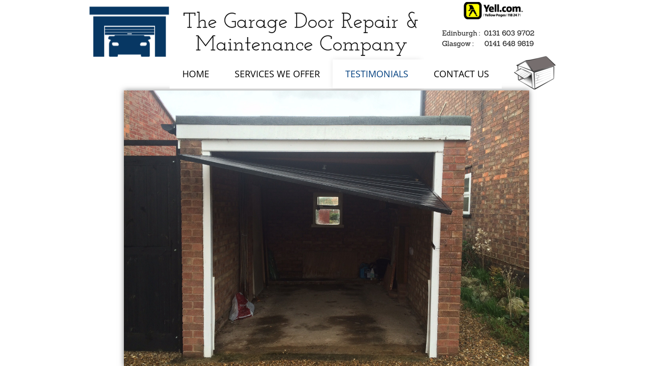

--- FILE ---
content_type: application/javascript
request_url: https://img1.wsimg.com/wst/v7/WSB7_J_20180221_0350_WSB-17263_1278/v2/designer/social/yelp/social.yelp.js
body_size: 2680
content:
define(["jquery","designer/util/util.instances"],function(e,i){function t(e,t){L=new i("wsb-social-yelp",I);var s=L.get(e);return s?s.refresh():s=L.create(e,t),s}function s(e){var i=L.get(e);return i?(L.destroy(e),!0):!1}function n(e,i,t){var s=t.onRenderComplete,n=t.getBusinessCallback;require(["text!"+i],function(i){o(i,t,function(i){e.html(i.html()),w(e,t),N(e,t),s&&s()},n)})}function a(i,t,s,n,a){if(""===i)r(n);else{var o=n,l={businessId:i};s&&(l={action:"business",options:{businessId:i}},o=function(e){var i={};e&&e.data&&"Yelp API Error"!==e.data&&(i=e.data),n&&n(i)}),e.ajax({type:"GET",url:t,data:l,success:o,error:a})}}function r(e){var i={id:"",name:"Passion Tea Company",url:"http://www.yelp.com/biz/urban-curry-san-francisco",image_url:"/assets/images/yelp-fake-business-logo.png",location:{display_address:["777 E WebsiteBuilder St.","World Wide, WB 12345"],coordinate:{latitude:37.7977459,longitude:-122.405864}},display_phone:"(111) 555-5555",rating:"4.0",rating_img_url:"http://s3-media1.ak.yelpcdn.com/assets/2/www/img/f1def11e4e79/ico/stars/v1/stars_5.png",review_count:"299",reviews:[{id:"fake",time_created:1317939620,excerpt:"As a student, I love this place. Quiet yet not library quiet. Great iced tea, a snack and I can put my head down without interuption. Did I mention free wi-fi and wonderful employees.",rating:5,rating_image_url:"http://s3-media1.ak.yelpcdn.com/assets/2/www/img/f1def11e4e79/ico/stars/v1/stars_5.png",user:{id:"fake",name:"April R.",image_url:"/assets/images/yelp-fake-person1.png"}},{id:"fake",time_created:1317939620,excerpt:"Sooo good, you make lunch something to look forward to. I go every week and never order the same thing twice. Soup, salads, sandwiches, oh my. Now, if you would only open one near my house.",rating:5,rating_image_url:"http://s3-media1.ak.yelpcdn.com/assets/2/www/img/f1def11e4e79/ico/stars/v1/stars_5.png",user:{id:"fake",name:"Mary C.",image_url:"/assets/images/yelp-fake-person2.png"}},{id:"fake",time_created:1317939620,excerpt:"I love this place! we go pretty regularly, and even when slammed, they still manage to find us a seat. Good food, and super fast. How can you go wrong with that. Best lunch place up here, hands down.",rating:4,rating_image_url:"http://s3-media4.ak.yelpcdn.com/assets/2/www/img/c2f3dd9799a5/ico/stars/v1/stars_4.png",user:{id:"fake",name:"Chrissy and Jake",image_url:"/assets/images/yelp-fake-person3.png"}}]};e(i)}function o(i,t,s,n){var r=t.businessId,o=t.apiBaseUrl,w=t.isHosted,m=e("<div>").html(i);a(r,o,w,function(i){if(i&&!e.isEmptyObject(i)){var a=i;l(m,t,a),d(m,t,a),u(m,t,a),f(m,t,a),c(m,t,a),s(m),n&&n(a)}else p(t,m,s),n&&n(void 0)},function(){p(t,m,s)})}function l(e,i,t){var s=e.find(".js-wsbYelpName"),n=e.find(".js-wsbYelpPhoto"),a=e.find(".js-wsbYelpLink"),r=e.find(".js-wsbYelpAddress"),o=e.find(".js-wsbYelpPhone"),l=t.location.display_address.join("<br/>");s.html(t.name),r.html(l),o.html(t.display_phone),n.attr({src:C(t.image_url),alt:i.i18N.resources.Photo_of.sfFormat(t.name)}),a.attr({href:C(t.url),title:i.i18N.resources.Link_to.sfFormat(t.name)})}function d(e,i,t){var s=e.find(".js-wsbYelpRatingImage"),n=e.find(".js-wsbYelpNumberOfReviews"),a=e.find(".js-wsbYelpNumberOfReviewsLink");s.attr({src:C(t.rating_img_url),alt:i.i18N.resources.Rating_is.sfFormat(t.rating)});var r=i.i18N.resources.Number_reviews.sfFormat(t.review_count);1==t.review_count&&(r=i.i18N.resources.One_review),n.html(r),a.attr({href:C(t.url),title:i.i18N.resources.Link_to.sfFormat(t.name)})}function u(e,i,t){var s=t.deals,n=e.find(".js-wsbYelpDealsContainer"),a=e.find(".js-wsbYelpNoDealsContainer"),r=e.find(".js-wsbYelpDealTitle"),o=e.find(".js-wsbYelpNoDealTitle"),l=i.i18N.resources.View_full_listing,d=e.find(".js-wsbYelpSubmitReviewLink"),u=C(t.url);if(s&&s.length){var f=s[0];r.html(f.title),n.attr({href:C(f.url),title:i.i18N.resources.Link_to.sfFormat(f.title)})}else r.html(l),r.removeClass("wsb-yelp-deal-title").addClass("wsb-yelp-no-deal-title"),n.attr({href:C(t.url),title:i.i18N.resources.Link_to.sfFormat(t.name)});d.attr({href:u,title:i.i18N.resources.Link_to_submit_review.sfFormat(t.name)}),o.html(l),a.attr({href:u,title:i.i18N.resources.Link_to.sfFormat(t.name)})}function f(e,i,t){var s=t.reviews,n=e.find(".js-wsbYelpReviewsList"),a=e.find(".js-wsbYelpReview").clone();if(n.html(""),s)if(s.length)for(var r=s.length,o=0;r>o;o++){var l=s[o],d=a.clone(),u=d.find(".js-wsbYelpReviewUserImage"),f=d.find(".js-wsbYelpReviewUserName"),c=d.find(".js-wsbYelpReviewDate"),p=d.find(".js-wsbYelpReviewRatingImage"),w=d.find(".js-wsbYelpReviewExcerpt"),m=d.find(".js-wsbReviewMoreLink"),h=new Date(1e3*l.time_created),g=h.getMonth()+1+"/"+h.getDate()+"/"+h.getFullYear();u.attr({src:C(l.user.image_url),alt:i.i18N.resources.User_Image}),f.html(l.user.name),c.html(g),w.html(l.excerpt),p.attr({src:C(l.rating_image_url),alt:i.i18N.resources.Rating_is.sfFormat(l.rating)}),m.attr({href:C(t.url)+"#hrid:"+l.id,title:i.i18N.resources.More}),n.append(d)}else{var v=e.find(".js-wsbYelpNoReviews");n.hide(),v.show()}}function c(e,i,t){var s,n,a,r=e.find(".js-wsbYelpMapIframe"),o=e.find(".js-wsbYelpMapLink");if(t.location.coordinate&&t.location.coordinate.latitude)s=t.location.coordinate,n=D.replace(/{name}/g,t.name),n=n.replace(/{lang}/g,i.i18N.lang),n=n.replace(/{latitude}/g,s.latitude).replace(/{longitude}/g,s.longitude),a=n+M;else{var l="";l=t.location.display_address.join(),n=D.replace(/{name}/g,l),n=n.replace(/{lang}/g,i.i18N.lang),n=n.replace(/{latitude}/g,"").replace(/{longitude}/g,"").replace(/&ll=,/g,""),a=n+M}r.attr("src",a),o.attr({href:n,title:i.i18N.resources.View_larger_map})}function p(e,i,t){var s=i.find(".js-wsbYelpWidget"),n=i.find(".js-wsbYelpError");s.hide(),n.show(),t(i)}function w(e,i){i.showPhoto?m(e):_(e),i.showDeals?h(e):j(e),i.showSubmitReviewLink?g(e):Y(e),i.showReviews?v(e):y(e),i.showMap?b(e):k(e),R(e,i.maxReviews)}function m(e){var i=e.find(".js-wsbYelpLink"),t=e.find(".js-wsbYelpMainTitle");t.addClass("wsb-yelp-main-title"),i.show()}function h(e){var i=e.find(".js-wsbYelpDealsContainer"),t=e.find(".js-wsbYelpNoDealsContainer");t.hide(),i.show()}function g(e){var i=e.find(".js-wsbYelpSubmitReviewLink");i.show()}function v(e){var i=e.find(".js-wsbYelpReviewsContainer");i.show()}function b(e){var i=e.find(".js-wsbYelpMapContainer");i.show()}function _(e){var i=e.find(".js-wsbYelpLink"),t=e.find(".js-wsbYelpMainTitle");t.removeClass("wsb-yelp-main-title"),i.hide()}function j(e){var i=e.find(".js-wsbYelpDealsContainer"),t=e.find(".js-wsbYelpNoDealsContainer");i.hide(),t.show()}function Y(e){var i=e.find(".js-wsbYelpSubmitReviewLink");i.hide()}function y(e){var i=e.find(".js-wsbYelpReviewsContainer");i.hide()}function k(e){var i=e.find(".js-wsbYelpMapContainer");i.hide()}function R(e,i){var t=e.find(".js-wsbYelpReview");t.hide().slice(0,i).show()}function N(e,i){if(i.isMobile)return void e.parent().css({height:"auto"});var t=e.find(".js-wsbYelpWidget"),s=e.find(".js-wsbYelpHeader"),n=e.find(".js-wsbYelpContent"),a=e.find(".js-wsbYelpFooter"),r=parseInt(t.css("padding-top"))+parseInt(t.css("padding-bottom")),o=parseInt(t.css("border-top-width"))+parseInt(t.css("border-bottom-width")),l=e.height()-r-o,d=l-s.outerHeight(!0)-a.outerHeight(!0),u=parseInt(t.css("padding-left"))+parseInt(t.css("padding-right")),f=parseInt(t.css("border-left-width"))+parseInt(t.css("border-right-width")),c=e.width()-u-f;t.css({height:l,width:c}),n.css({height:d,overflow:"auto"})}function C(e){var i=document.createElement("a");i.href=e;var t=i.hostname,s=i.pathname,n=i.search;return s=0!=s.indexOf("/")?"/"+s:s,"//"+t+s+n}function I(e,i){var t=this;t.container=e,t.viewPath=i.viewPath,t.settings=i.settings,t.onRenderComplete=i.settings.onRenderComplete,t.render=function(e){n(t.container,t.viewPath,e)},t.photo={show:function(){m(e)},hide:function(){_(e)}},t.deals={show:function(){h(e)},hide:function(){j(e)}},t.submitReviewLink={show:function(){g(e)},hide:function(){Y(e)}},t.reviews={show:function(){v(e)},hide:function(){y(e)},showMaxReviews:function(i){R(e,i)}},t.map={show:function(){b(e)},hide:function(){k(e)}},t.fitToContainer=function(){N(e,i.settings)},t.render(t.settings)}var L=null,M="&iwloc=near&output=embed",D="//maps.google.com/maps?v=2&hl={lang}&q={name}&ll={latitude},{longitude}&z=14";return{init:t,destroy:s,populateMap:c}});
//# sourceMappingURL=social.yelp.js.map